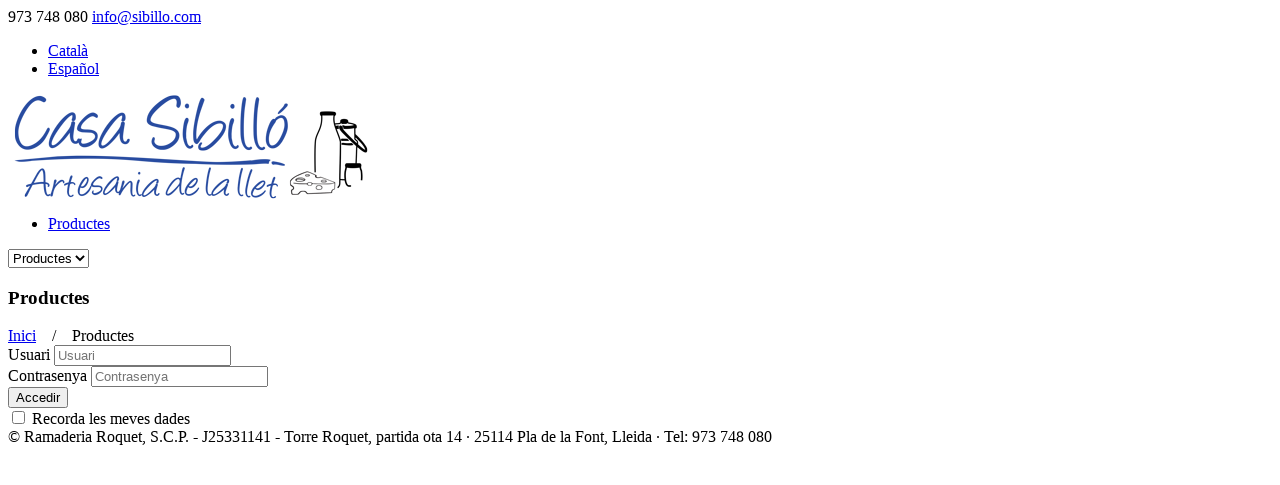

--- FILE ---
content_type: text/html; charset=UTF-8
request_url: https://botiga.casasibillo.com/?lang=ca
body_size: 2135
content:
<!DOCTYPE HTML PUBLIC "-//W3C//DTD HTML 4.01 Transitional//EN" "http://www.w3.org/TR/html4/loose.dtd">
<html>
	<HEAD>
	<META HTTP-EQUIV="Content-Type" CONTENT="text/html; charset=UTF-8">
	<META HTTP-EQUIV="CACHE-CONTROL" CONTENT="NO-CACHE">
	<META HTTP-EQUIV="CACHE-CONTROL" PRAGMA="NO-CACHE">

	<title></title>

			<meta name="DESCRIPTION" content="Casa Sibilló">
	
			<meta name="KEYWORDS" content="Casa Sibilló">
	
	<meta name="ROBOTS" content="ALL">
    <link rel="stylesheet" href="/templates/ca/../styles.css" type="text/css" >
	<link rel="stylesheet" href="/templates/ca/../cart.css" type="text/css" >
<link rel="stylesheet" href="/templates/ca/../print.css" type="text/css" media="print">

	<script type="text/javascript" src="/libjs/jquery-1.6.2/js/jquery-1.6.2.min.js"></script>
	<script type="text/javascript" src="/js/jquery-corners/jquery.corners.js"></script>
	<script type="text/javascript" src="/js/scripts.js"></script>
	<script type="text/javascript" src="/js/utils.js"></script>
	<script type="text/javascript" src="/lib/js/viewer.js"></script>
    <link rel="stylesheet" href="/js/jAlerts/jquery.alerts.css" type="text/css" >
	<script type="text/javascript" src="/js/fancy-zoom/js/fancyzoom.js"></script>
    <script type="text/javascript" src="/js/jAlerts/jquery.alerts.js" language="javascript"></script>
	<script type="text/javascript" src="/js/commerce.js"></script>

    <script language="javascript">
		
			  $(document).ready(function(){

		  	  $('#titol_seccio').corners("3px");
		  	  $('.titol_seccio').corners("3px");
		  	  $('#titol_seccio_grey').corners("3px");
		  	  $('.titol_seccio_grey').corners("3px");
		  	  $('#titol_seccio2').corners("2px");
		  	  $('.roundedButton').corners("3px");
		  	  $('.suboptions').corners("3px");
		  	  $('#samplesList').corners("3px");
		  	  $('a.fancy').fancyZoom({directory: "/js/fancy-zoom/images/", scaleImg: true, closeOnClick: true});


			});

		
        </script>
</head><body class="fullwidthlayout colored">
<!--[if lt IE 7]>
<div style="background:yellow;border:red solid 2px;padding:4px;font-size:11px;text-align:center;">
La versión de Internet Explorer que está utilizando no está recomendada para navegar en Internet.
Le aconsejamos que actualice su navegador<br>
a <a href="http://www.microsoft.com/windows/products/winfamily/ie/default.mspx">una versión más reciente</a> o pruebe otros navegadores, como <a href="http://www.mozilla.com" title="Firefox web browser">Firefox</a>, <a href="http://www.opera.com/" title="Opera Browser">Opera</a>, <a href="http://www.apple.com/safari/" title="Apple Safari">Safari</a> o <a href="http://www.google.com/chrome" title="Google Chrome">Chrome</a>.
</div>
<![endif]-->
<section class="allwrapper">
<header>
	<section class="headertopwrap">
		<div class="headertop">
			<div class="row">										
				<div class="region header-top-left span6 headerlefttext">
					<div class="headerleftwrap">
						<div class="headerleftinner">
							<div id="block-block-10" class="block block-block">
  								<div class="textwidget">
									<span class=" icon_wrap"><span class="fa fa-phone"></span>973 748 080</span>
										<span class=" icon_wrap">
											<span class="fa fa-envelope"></span>
											<a href="mailto:info@sibillo.com">info@sibillo.com</a>
										</span>
								</div>
							</div>			
						</div>
					</div>
					<div class="clear"></div>
				</div>
																
				<div class="region header-top-right span6 headerrighttext no-print">
					<div class="headerrightwrap">
						<div class="headerrightinner">
							<div id="block-block-11" class="block block-block">
							</div>
							<div id="block-locale-language" class="block block-locale">
  								<ul class="language-switcher-locale-url">
  									<li class="ca first active"><a href="?lang=ca" class="language-link active" lang="ca">Català</a></li>
									<li class="es last"><a href="?lang=es" class="language-link" lang="es">Español</a></li>
								</ul>
							</div>			
						</div>
					</div>
					<div class="clear"></div>
				</div>
			</div><!-- /.row -->
		</div><!-- /.headertop -->
	</section>
			
	<!--  LOGO I MENÚ -->		
	<section class="headerwrap">
		<div class="header span12">
			<a href="index.php" title="Inici" rel="home" class="logo"> <img src="/img/logo-sibillo.png" alt="Inici"></a>
			<nav class="mainmenu no-print">
				<div id="mainmenu" class="ddsmoothmenu">
					<ul>
						<li class="leaf"><a href="catalogue.php" title="">Productes</a></li>
											</ul>
				</div>
				<div class="headersearch">
				</div>
			</nav><!-- /#navigation -->
				
			<div class="row mobilemenu">
				<div class="icon-menu"></div>
				<form id="responsive-menu" action="#" method="post">
					<select>
						<option value="catalogue.php">Productes</option>
											</select>
				</form>
			</div>
		</div>
	</section>
</header>	
<section class="colored pagetitlewrap">
	<div class="row pagetitle">
		<h1 class="title" id="page-title">Productes</h1>
		
		<div class="breadcrumbwrap no-print"><a href="/ca">Inici</a>&nbsp; &nbsp; / &nbsp; &nbsp;Productes</div>
	</div>
	<div class="clearfix"></div>
</section>
</section>
	
<section id="firstcontentcontainer" class="container-fluid">			
	<div class="row-fluid">
		<!-- CONTENT -->
		<div class="region content span12 "> 
			 

<script language="javascript">
	document.location = "catalogue.php";
</script>		</div> <!-- END content -->		
	</div><!-- /.row-fluid -->
</section>

<footer >
	<section class="footerwrap wide">	
		<section class="subfooterwrap wide">
			<div class="subfooter">
				<div class="row">													
  					<div class="region footer-fifth span6 lefttext">
    					<div id="block-block-8" class="block block-block">
  							<div class="textwidget">© Ramaderia Roquet, S.C.P. - J25331141 - Torre Roquet, partida ota 14 · 25114 Pla de la Font, Lleida · Tel: 973 748 080</div>
						</div>  
					</div>
				</div>
			</div>
		</section>
	</section>
</footer>

</body>
</html>

--- FILE ---
content_type: text/html; charset=UTF-8
request_url: https://botiga.casasibillo.com/catalogue.php
body_size: 2792
content:
<!DOCTYPE HTML PUBLIC "-//W3C//DTD HTML 4.01 Transitional//EN" "http://www.w3.org/TR/html4/loose.dtd">
<html>
	<HEAD>
	<META HTTP-EQUIV="Content-Type" CONTENT="text/html; charset=UTF-8">
	<META HTTP-EQUIV="CACHE-CONTROL" CONTENT="NO-CACHE">
	<META HTTP-EQUIV="CACHE-CONTROL" PRAGMA="NO-CACHE">

	<title></title>

			<meta name="DESCRIPTION" content="Casa Sibilló">
	
			<meta name="KEYWORDS" content="Casa Sibilló">
	
	<meta name="ROBOTS" content="ALL">
    <link rel="stylesheet" href="/templates/ca/../styles.css" type="text/css" >
	<link rel="stylesheet" href="/templates/ca/../cart.css" type="text/css" >
<link rel="stylesheet" href="/templates/ca/../print.css" type="text/css" media="print">

	<script type="text/javascript" src="/libjs/jquery-1.6.2/js/jquery-1.6.2.min.js"></script>
	<script type="text/javascript" src="/js/jquery-corners/jquery.corners.js"></script>
	<script type="text/javascript" src="/js/scripts.js"></script>
	<script type="text/javascript" src="/js/utils.js"></script>
	<script type="text/javascript" src="/lib/js/viewer.js"></script>
    <link rel="stylesheet" href="/js/jAlerts/jquery.alerts.css" type="text/css" >
	<script type="text/javascript" src="/js/fancy-zoom/js/fancyzoom.js"></script>
    <script type="text/javascript" src="/js/jAlerts/jquery.alerts.js" language="javascript"></script>
	<script type="text/javascript" src="/js/commerce.js"></script>

    <script language="javascript">
		
			  $(document).ready(function(){

		  	  $('#titol_seccio').corners("3px");
		  	  $('.titol_seccio').corners("3px");
		  	  $('#titol_seccio_grey').corners("3px");
		  	  $('.titol_seccio_grey').corners("3px");
		  	  $('#titol_seccio2').corners("2px");
		  	  $('.roundedButton').corners("3px");
		  	  $('.suboptions').corners("3px");
		  	  $('#samplesList').corners("3px");
		  	  $('a.fancy').fancyZoom({directory: "/js/fancy-zoom/images/", scaleImg: true, closeOnClick: true});


			});

		
        </script>
</head><body class="fullwidthlayout colored">
<!--[if lt IE 7]>
<div style="background:yellow;border:red solid 2px;padding:4px;font-size:11px;text-align:center;">
La versión de Internet Explorer que está utilizando no está recomendada para navegar en Internet.
Le aconsejamos que actualice su navegador<br>
a <a href="http://www.microsoft.com/windows/products/winfamily/ie/default.mspx">una versión más reciente</a> o pruebe otros navegadores, como <a href="http://www.mozilla.com" title="Firefox web browser">Firefox</a>, <a href="http://www.opera.com/" title="Opera Browser">Opera</a>, <a href="http://www.apple.com/safari/" title="Apple Safari">Safari</a> o <a href="http://www.google.com/chrome" title="Google Chrome">Chrome</a>.
</div>
<![endif]-->
<section class="allwrapper">
<header>
	<section class="headertopwrap">
		<div class="headertop">
			<div class="row">										
				<div class="region header-top-left span6 headerlefttext">
					<div class="headerleftwrap">
						<div class="headerleftinner">
							<div id="block-block-10" class="block block-block">
  								<div class="textwidget">
									<span class=" icon_wrap"><span class="fa fa-phone"></span>973 748 080</span>
										<span class=" icon_wrap">
											<span class="fa fa-envelope"></span>
											<a href="mailto:info@sibillo.com">info@sibillo.com</a>
										</span>
								</div>
							</div>			
						</div>
					</div>
					<div class="clear"></div>
				</div>
																
				<div class="region header-top-right span6 headerrighttext no-print">
					<div class="headerrightwrap">
						<div class="headerrightinner">
							<div id="block-block-11" class="block block-block">
							</div>
							<div id="block-locale-language" class="block block-locale">
  								<ul class="language-switcher-locale-url">
  									<li class="ca first active"><a href="?lang=ca" class="language-link active" lang="ca">Català</a></li>
									<li class="es last"><a href="?lang=es" class="language-link" lang="es">Español</a></li>
								</ul>
							</div>			
						</div>
					</div>
					<div class="clear"></div>
				</div>
			</div><!-- /.row -->
		</div><!-- /.headertop -->
	</section>
			
	<!--  LOGO I MENÚ -->		
	<section class="headerwrap">
		<div class="header span12">
			<a href="index.php" title="Inici" rel="home" class="logo"> <img src="/img/logo-sibillo.png" alt="Inici"></a>
			<nav class="mainmenu no-print">
				<div id="mainmenu" class="ddsmoothmenu">
					<ul>
						<li class="leaf"><a href="catalogue.php" title="">Productes</a></li>
											</ul>
				</div>
				<div class="headersearch">
				</div>
			</nav><!-- /#navigation -->
				
			<div class="row mobilemenu">
				<div class="icon-menu"></div>
				<form id="responsive-menu" action="#" method="post">
					<select>
						<option value="catalogue.php">Productes</option>
											</select>
				</form>
			</div>
		</div>
	</section>
</header>	
<section class="colored pagetitlewrap">
	<div class="row pagetitle">
		<h1 class="title" id="page-title">Productes</h1>
		
		<div class="breadcrumbwrap no-print"><a href="/ca">Inici</a>&nbsp; &nbsp; / &nbsp; &nbsp;Productes</div>
	</div>
	<div class="clearfix"></div>
</section>
</section>
	
<section id="firstcontentcontainer" class="container-fluid">			
	<div class="row-fluid">
		<!-- CONTENT -->
		<div class="region content span12 "> 
			<script labguage="javascript">
	
	<!--
		function rememberPasswd(){		
			jQuery("#titol_seccio").text("Recordar Contresenya");
			jQuery("#register").html("");	
			jQuery(".loginName").html("<label for='email' style='margin-bottom: 5px;'>Introdueix el teu usuari</label><br><input type='text' name='userR' value='' id='email' size='30'><br><br><input class='button' type='submit' name='remember' value='Recordar'>");			
		}
		
		function checkLogin(){
			var loginErrors = "";

			if(document.flogin.user.value.length < 3)
				loginErrors = "Has d'introduïr el teu usuari";
			if(document.flogin.password.value.length < 4)	
				loginErrors += "<brHas d'introduïr la contrasenya. Recorda que la contrasenya ha de tindre més de 5 caràcters";
							
			if(loginErrors == ""){
				return true;
			}
			else{			
				$("#errors").html(loginErrors);
				return false;
			}
		}
	-->
	
</script>
<div id='errors'></div>

<div class="col-sm-6 col-sm-offset-3">
		<div class="panel panel-default">
			<div class="panel-body innerAll">
				<form method='POST' role='form' name='flogin' onSubmit="return checkLogin();">		
		  	  		<div class="form-group">
			    		<label for="exampleInputEmail1">Usuari</label>
		    			<input type="text" class="form-control" id="user" placeholder="Usuari" name="user">
			  		</div>
			  		<div class="form-group">
			    		<label for="exampleInputPassword1">Contrasenya</label>
			    		<input type="password" class="form-control" name="password" id="idpassword" placeholder="Contrasenya">
			  		</div>
			  		<button type="submit" class="btn btn-primary btn-block">Accedir</button>
		  			<div class="checkbox">
			    		<label>
			      			<input type="checkbox"> Recorda les meves dades
			    		</label>
			  		</div>
			  						</form>
		  	</div>
		</div>
	</div>
			</div> <!-- END content -->		
	</div><!-- /.row-fluid -->
</section>

<footer >
	<section class="footerwrap wide">	
		<section class="subfooterwrap wide">
			<div class="subfooter">
				<div class="row">													
  					<div class="region footer-fifth span6 lefttext">
    					<div id="block-block-8" class="block block-block">
  							<div class="textwidget">© Ramaderia Roquet, S.C.P. - J25331141 - Torre Roquet, partida ota 14 · 25114 Pla de la Font, Lleida · Tel: 973 748 080</div>
						</div>  
					</div>
				</div>
			</div>
		</section>
	</section>
</footer>

</body>
</html>

--- FILE ---
content_type: text/javascript
request_url: https://botiga.casasibillo.com/lib/js/viewer.js
body_size: 279
content:
/*********
 Rutina para visualizar las imagenes de
 el producto en detalle
*********/
$(document).ready(function(){
    if($(".thmb")){
		$(".thmb").each(function(i,el){
			$(el).css({"cursor":"pointer"}).click(function(){
				var src = $(this).attr("title");
				$(".imatge_gran img").attr({"src":src,"width":338});
			});
			$(el).attr("title",$(el).attr("href"));
			$(el).attr("href","javascript:void(0);");
		})
	}
})


--- FILE ---
content_type: text/javascript
request_url: https://botiga.casasibillo.com/lib/js/viewer.js
body_size: 279
content:
/*********
 Rutina para visualizar las imagenes de
 el producto en detalle
*********/
$(document).ready(function(){
    if($(".thmb")){
		$(".thmb").each(function(i,el){
			$(el).css({"cursor":"pointer"}).click(function(){
				var src = $(this).attr("title");
				$(".imatge_gran img").attr({"src":src,"width":338});
			});
			$(el).attr("title",$(el).attr("href"));
			$(el).attr("href","javascript:void(0);");
		})
	}
})
